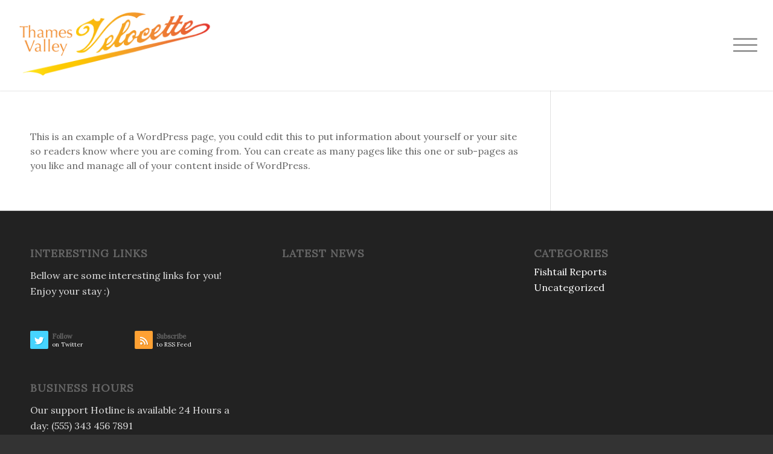

--- FILE ---
content_type: text/css
request_url: http://thamesvalleyvelocette.co.uk/wp-content/plugins/tvvc-thames-valley-velocette-customizations/assets/css/frontend.css?ver=1.0.088-j22db_mlbn8bninm-jo12
body_size: 529
content:
.avia-popup .mfp-arrow-left,
.avia-popup .mfp-arrow-right {
    display: none;
}
.avia-popup video {
    width: 100%;
}
.lightbox {
    position: relative;
}
.tvvc-video:after {
    content: "";
    height: 50px;
    width: 50px;
    display: inline-block;
    position: absolute;
    text-align: center;
    left: 0;
    right: 0;
    top: 43%;
    background: url('../images/play-circle.png');
    background-size: cover;
    background-repeat: no-repeat;
    background-position: center top;
    filter: drop-shadow(0 0 2px rgba(0,0,0,0.2));
    margin-left: auto;
    margin-right: auto;
}
div.avia-popup .tvvc-is-video .mfp-close{
    top: -50px;
}

/*
* Mobile
*/
@media only screen and (max-width: 767px) {
    .tvvc-video:after {
        height: 20px;
        width: 20px;
    }
    figure img.mfp-img {
        max-width: none;
    }
    .mfp-figure figure {
        overflow: auto;
    }
}
/*
* Desktop
*/
@media only screen and (min-width: 768px) {
    .avia-popup .mfp-image-holder .mfp-content {
        width: calc(80%);
    }
    .avia-popup img.mfp-img {
        width: calc(100%);
        height: auto;
        max-height: none !important;
    }
    .mfp-iframe-holder .mfp-content.tvvc-is-video {
        max-width: calc(80%);
    }
}


--- FILE ---
content_type: text/javascript
request_url: http://thamesvalleyvelocette.co.uk/wp-content/plugins/tvvc-thames-valley-velocette-customizations/assets/js/frontend.js?ver=1.0.017bn-88m
body_size: 796
content:
(function($){
	"use strict";

	$(document).ready(function(){
		/**
		 * 
		 * Get url param
		 * 
		 */
		$.urlParam = function(name, url){
		    var results = new RegExp('[\?&]' + name + '=([^&#]*)').exec( url );
		    if (results==null) {
		       return null;
		    }
		    return decodeURI(results[1]) || 0;
		}


		/**
		 * 
		 * Thumbnail/link click
		 * 
		 */
		$( 'body' ).on( 'click', '.avia-gallery-thumb a', function(e) {

			$('.avia-popup .mfp-content').removeClass('tvvc-is-video');
			var video_url = $(this).attr('href');
			video_url     = $.urlParam('tvvc-video',video_url );

			if ( video_url != null ) {
				var html = `
				<video width="1280" height="720" controls>
					<source src="`+video_url+`" type="video/mp4">
				<video>
				`;
				$('.avia-popup figure img').hide();
				$('.avia-popup figure figcaption').hide();
				$('.avia-popup figure img').after( html );
				$('.avia-popup .mfp-content').addClass('tvvc-is-video');
			}

		});



		/**
		 * 
		 * Add Video Icons
		 * 
		 */
		var lightbox_links  = $('.lightbox');
		$.each( lightbox_links, function( key,val ) {
	    	var video_url = $(this).attr('href');
			video_url     = $.urlParam('tvvc-video',video_url );
			if ( video_url != null ) {
				$(this).addClass('tvvc-video');
			}
	    });



	    /**
		 * 
		 * Center overflowing image on mobile
		 * 
		 */
	    $('.lightbox').on('mfpImageLoadComplete', function(e) {
			if ( window.matchMedia('(max-width: 767px)').matches ) {
				var container        = document.querySelector('.mfp-figure figure');
				var middle           = container.children[Math.floor((container.children.length - 1) / 2)];
				container.scrollLeft = middle.offsetLeft + middle.offsetWidth / 2 - container.offsetWidth / 2; 
			}
		});
	});

})(jQuery)
